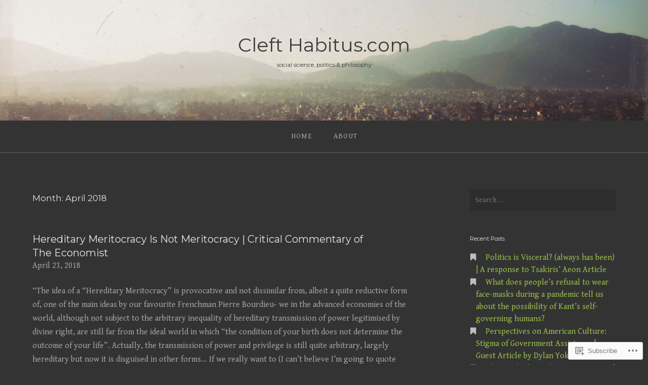

--- FILE ---
content_type: text/html; charset=UTF-8
request_url: https://clefthabitus.com/2018/04/
body_size: 19890
content:
<!DOCTYPE html>
<html lang="en">
<head>
<meta charset="UTF-8">
<meta name="viewport" content="width=device-width, initial-scale=1">
<link rel="profile" href="http://gmpg.org/xfn/11">
<link rel="pingback" href="https://clefthabitus.com/xmlrpc.php">

<title>April 2018 &#8211; Cleft Habitus.com</title>
<script type="text/javascript">
  WebFontConfig = {"google":{"families":["Montserrat:r:latin,latin-ext","Gentium+Book+Basic:r,i,b,bi:latin,latin-ext"]},"api_url":"https:\/\/fonts-api.wp.com\/css"};
  (function() {
    var wf = document.createElement('script');
    wf.src = '/wp-content/plugins/custom-fonts/js/webfont.js';
    wf.type = 'text/javascript';
    wf.async = 'true';
    var s = document.getElementsByTagName('script')[0];
    s.parentNode.insertBefore(wf, s);
	})();
</script><style id="jetpack-custom-fonts-css">.wf-active body{font-family:"Gentium Book Basic",serif}.wf-active input[type="color"], .wf-active input[type="date"], .wf-active input[type="datetime"], .wf-active input[type="datetime-local"], .wf-active input[type="email"], .wf-active input[type="month"], .wf-active input[type="number"], .wf-active input[type="password"], .wf-active input[type="search"], .wf-active input[type="tel"], .wf-active input[type="text"], .wf-active input[type="time"], .wf-active input[type="url"], .wf-active input[type="week"], .wf-active textarea{font-family:"Gentium Book Basic",serif}.wf-active h1, .wf-active h2, .wf-active h3, .wf-active h4, .wf-active h5, .wf-active h6{font-family:"Montserrat",sans-serif;font-weight:400;font-style:normal}.wf-active h1 small, .wf-active h2 small, .wf-active h3 small, .wf-active h4 small, .wf-active h5 small, .wf-active h6 small{font-size:42%;font-style:normal;font-weight:400}.wf-active h1{font-size:19.6px;font-style:normal;font-weight:400}.wf-active h2{font-size:16.8px;font-style:normal;font-weight:400}.wf-active h3{font-size:12.6px;font-style:normal;font-weight:400}.wf-active h4{font-size:9.8px;font-style:normal;font-weight:400}.wf-active h5{font-size:8.4px;font-style:normal;font-weight:400}.wf-active h6{font-size:7.7px;font-style:normal;font-weight:400}.wf-active .subtitle{font-weight:400;font-style:normal}.wf-active .site-description{font-size:11.2px;font-style:normal;font-weight:400}.wf-active .hero-section .hero-title{font-weight:400;font-size:25.2px;font-style:normal}.wf-active .home-posts-titles h2{font-weight:400;font-style:normal}.wf-active .featured-posts .entry-title{font-size:15.4px;font-style:normal;font-weight:400}.wf-active .error-404 .page-title{font-size:29.4px;font-style:normal;font-weight:400}.wf-active .error-404 .widget-title, .wf-active .error-404 .widgettitle{font-size:12.6px;font-style:normal;font-weight:400}.wf-active .page-title{font-size:16.8px;font-style:normal;font-weight:400}.wf-active .comment-reply-title{font-size:16.8px;font-style:normal;font-weight:400}.wf-active .widget-title{font-size:11.2px;font-style:normal;font-weight:400}@media screen and (min-width: 50em){.wf-active h1{font-size:37.8px;font-style:normal;font-weight:400}}@media screen and (min-width: 50em){.wf-active h2{font-size:29.4px;font-style:normal;font-weight:400}}@media screen and (min-width: 50em){.wf-active h3{font-size:19.6px;font-style:normal;font-weight:400}}@media screen and (min-width: 50em){.wf-active h4{font-size:14px;font-style:normal;font-weight:400}}@media screen and (min-width: 50em){.wf-active h5{font-size:12.6px;font-style:normal;font-weight:400}}@media screen and (min-width: 50em){.wf-active h6{font-size:9.8px;font-style:normal;font-weight:400}}@media screen and (min-width: 50em){.wf-active .home-posts-titles h2{font-size:29.4px;font-style:normal;font-weight:400}}</style>
<meta name='robots' content='max-image-preview:large' />

<!-- Async WordPress.com Remote Login -->
<script id="wpcom_remote_login_js">
var wpcom_remote_login_extra_auth = '';
function wpcom_remote_login_remove_dom_node_id( element_id ) {
	var dom_node = document.getElementById( element_id );
	if ( dom_node ) { dom_node.parentNode.removeChild( dom_node ); }
}
function wpcom_remote_login_remove_dom_node_classes( class_name ) {
	var dom_nodes = document.querySelectorAll( '.' + class_name );
	for ( var i = 0; i < dom_nodes.length; i++ ) {
		dom_nodes[ i ].parentNode.removeChild( dom_nodes[ i ] );
	}
}
function wpcom_remote_login_final_cleanup() {
	wpcom_remote_login_remove_dom_node_classes( "wpcom_remote_login_msg" );
	wpcom_remote_login_remove_dom_node_id( "wpcom_remote_login_key" );
	wpcom_remote_login_remove_dom_node_id( "wpcom_remote_login_validate" );
	wpcom_remote_login_remove_dom_node_id( "wpcom_remote_login_js" );
	wpcom_remote_login_remove_dom_node_id( "wpcom_request_access_iframe" );
	wpcom_remote_login_remove_dom_node_id( "wpcom_request_access_styles" );
}

// Watch for messages back from the remote login
window.addEventListener( "message", function( e ) {
	if ( e.origin === "https://r-login.wordpress.com" ) {
		var data = {};
		try {
			data = JSON.parse( e.data );
		} catch( e ) {
			wpcom_remote_login_final_cleanup();
			return;
		}

		if ( data.msg === 'LOGIN' ) {
			// Clean up the login check iframe
			wpcom_remote_login_remove_dom_node_id( "wpcom_remote_login_key" );

			var id_regex = new RegExp( /^[0-9]+$/ );
			var token_regex = new RegExp( /^.*|.*|.*$/ );
			if (
				token_regex.test( data.token )
				&& id_regex.test( data.wpcomid )
			) {
				// We have everything we need to ask for a login
				var script = document.createElement( "script" );
				script.setAttribute( "id", "wpcom_remote_login_validate" );
				script.src = '/remote-login.php?wpcom_remote_login=validate'
					+ '&wpcomid=' + data.wpcomid
					+ '&token=' + encodeURIComponent( data.token )
					+ '&host=' + window.location.protocol
					+ '//' + window.location.hostname
					+ '&postid=435'
					+ '&is_singular=';
				document.body.appendChild( script );
			}

			return;
		}

		// Safari ITP, not logged in, so redirect
		if ( data.msg === 'LOGIN-REDIRECT' ) {
			window.location = 'https://wordpress.com/log-in?redirect_to=' + window.location.href;
			return;
		}

		// Safari ITP, storage access failed, remove the request
		if ( data.msg === 'LOGIN-REMOVE' ) {
			var css_zap = 'html { -webkit-transition: margin-top 1s; transition: margin-top 1s; } /* 9001 */ html { margin-top: 0 !important; } * html body { margin-top: 0 !important; } @media screen and ( max-width: 782px ) { html { margin-top: 0 !important; } * html body { margin-top: 0 !important; } }';
			var style_zap = document.createElement( 'style' );
			style_zap.type = 'text/css';
			style_zap.appendChild( document.createTextNode( css_zap ) );
			document.body.appendChild( style_zap );

			var e = document.getElementById( 'wpcom_request_access_iframe' );
			e.parentNode.removeChild( e );

			document.cookie = 'wordpress_com_login_access=denied; path=/; max-age=31536000';

			return;
		}

		// Safari ITP
		if ( data.msg === 'REQUEST_ACCESS' ) {
			console.log( 'request access: safari' );

			// Check ITP iframe enable/disable knob
			if ( wpcom_remote_login_extra_auth !== 'safari_itp_iframe' ) {
				return;
			}

			// If we are in a "private window" there is no ITP.
			var private_window = false;
			try {
				var opendb = window.openDatabase( null, null, null, null );
			} catch( e ) {
				private_window = true;
			}

			if ( private_window ) {
				console.log( 'private window' );
				return;
			}

			var iframe = document.createElement( 'iframe' );
			iframe.id = 'wpcom_request_access_iframe';
			iframe.setAttribute( 'scrolling', 'no' );
			iframe.setAttribute( 'sandbox', 'allow-storage-access-by-user-activation allow-scripts allow-same-origin allow-top-navigation-by-user-activation' );
			iframe.src = 'https://r-login.wordpress.com/remote-login.php?wpcom_remote_login=request_access&origin=' + encodeURIComponent( data.origin ) + '&wpcomid=' + encodeURIComponent( data.wpcomid );

			var css = 'html { -webkit-transition: margin-top 1s; transition: margin-top 1s; } /* 9001 */ html { margin-top: 46px !important; } * html body { margin-top: 46px !important; } @media screen and ( max-width: 660px ) { html { margin-top: 71px !important; } * html body { margin-top: 71px !important; } #wpcom_request_access_iframe { display: block; height: 71px !important; } } #wpcom_request_access_iframe { border: 0px; height: 46px; position: fixed; top: 0; left: 0; width: 100%; min-width: 100%; z-index: 99999; background: #23282d; } ';

			var style = document.createElement( 'style' );
			style.type = 'text/css';
			style.id = 'wpcom_request_access_styles';
			style.appendChild( document.createTextNode( css ) );
			document.body.appendChild( style );

			document.body.appendChild( iframe );
		}

		if ( data.msg === 'DONE' ) {
			wpcom_remote_login_final_cleanup();
		}
	}
}, false );

// Inject the remote login iframe after the page has had a chance to load
// more critical resources
window.addEventListener( "DOMContentLoaded", function( e ) {
	var iframe = document.createElement( "iframe" );
	iframe.style.display = "none";
	iframe.setAttribute( "scrolling", "no" );
	iframe.setAttribute( "id", "wpcom_remote_login_key" );
	iframe.src = "https://r-login.wordpress.com/remote-login.php"
		+ "?wpcom_remote_login=key"
		+ "&origin=aHR0cHM6Ly9jbGVmdGhhYml0dXMuY29t"
		+ "&wpcomid=94693770"
		+ "&time=" + Math.floor( Date.now() / 1000 );
	document.body.appendChild( iframe );
}, false );
</script>
<link rel='dns-prefetch' href='//s0.wp.com' />
<link rel="alternate" type="application/rss+xml" title="Cleft Habitus.com &raquo; Feed" href="https://clefthabitus.com/feed/" />
<link rel="alternate" type="application/rss+xml" title="Cleft Habitus.com &raquo; Comments Feed" href="https://clefthabitus.com/comments/feed/" />
	<script type="text/javascript">
		/* <![CDATA[ */
		function addLoadEvent(func) {
			var oldonload = window.onload;
			if (typeof window.onload != 'function') {
				window.onload = func;
			} else {
				window.onload = function () {
					oldonload();
					func();
				}
			}
		}
		/* ]]> */
	</script>
	<style id='wp-emoji-styles-inline-css'>

	img.wp-smiley, img.emoji {
		display: inline !important;
		border: none !important;
		box-shadow: none !important;
		height: 1em !important;
		width: 1em !important;
		margin: 0 0.07em !important;
		vertical-align: -0.1em !important;
		background: none !important;
		padding: 0 !important;
	}
/*# sourceURL=wp-emoji-styles-inline-css */
</style>
<link crossorigin='anonymous' rel='stylesheet' id='all-css-2-1' href='/wp-content/plugins/gutenberg-core/v22.2.0/build/styles/block-library/style.css?m=1764855221i&cssminify=yes' type='text/css' media='all' />
<style id='wp-block-library-inline-css'>
.has-text-align-justify {
	text-align:justify;
}
.has-text-align-justify{text-align:justify;}

/*# sourceURL=wp-block-library-inline-css */
</style><style id='global-styles-inline-css'>
:root{--wp--preset--aspect-ratio--square: 1;--wp--preset--aspect-ratio--4-3: 4/3;--wp--preset--aspect-ratio--3-4: 3/4;--wp--preset--aspect-ratio--3-2: 3/2;--wp--preset--aspect-ratio--2-3: 2/3;--wp--preset--aspect-ratio--16-9: 16/9;--wp--preset--aspect-ratio--9-16: 9/16;--wp--preset--color--black: #000000;--wp--preset--color--cyan-bluish-gray: #abb8c3;--wp--preset--color--white: #ffffff;--wp--preset--color--pale-pink: #f78da7;--wp--preset--color--vivid-red: #cf2e2e;--wp--preset--color--luminous-vivid-orange: #ff6900;--wp--preset--color--luminous-vivid-amber: #fcb900;--wp--preset--color--light-green-cyan: #7bdcb5;--wp--preset--color--vivid-green-cyan: #00d084;--wp--preset--color--pale-cyan-blue: #8ed1fc;--wp--preset--color--vivid-cyan-blue: #0693e3;--wp--preset--color--vivid-purple: #9b51e0;--wp--preset--gradient--vivid-cyan-blue-to-vivid-purple: linear-gradient(135deg,rgb(6,147,227) 0%,rgb(155,81,224) 100%);--wp--preset--gradient--light-green-cyan-to-vivid-green-cyan: linear-gradient(135deg,rgb(122,220,180) 0%,rgb(0,208,130) 100%);--wp--preset--gradient--luminous-vivid-amber-to-luminous-vivid-orange: linear-gradient(135deg,rgb(252,185,0) 0%,rgb(255,105,0) 100%);--wp--preset--gradient--luminous-vivid-orange-to-vivid-red: linear-gradient(135deg,rgb(255,105,0) 0%,rgb(207,46,46) 100%);--wp--preset--gradient--very-light-gray-to-cyan-bluish-gray: linear-gradient(135deg,rgb(238,238,238) 0%,rgb(169,184,195) 100%);--wp--preset--gradient--cool-to-warm-spectrum: linear-gradient(135deg,rgb(74,234,220) 0%,rgb(151,120,209) 20%,rgb(207,42,186) 40%,rgb(238,44,130) 60%,rgb(251,105,98) 80%,rgb(254,248,76) 100%);--wp--preset--gradient--blush-light-purple: linear-gradient(135deg,rgb(255,206,236) 0%,rgb(152,150,240) 100%);--wp--preset--gradient--blush-bordeaux: linear-gradient(135deg,rgb(254,205,165) 0%,rgb(254,45,45) 50%,rgb(107,0,62) 100%);--wp--preset--gradient--luminous-dusk: linear-gradient(135deg,rgb(255,203,112) 0%,rgb(199,81,192) 50%,rgb(65,88,208) 100%);--wp--preset--gradient--pale-ocean: linear-gradient(135deg,rgb(255,245,203) 0%,rgb(182,227,212) 50%,rgb(51,167,181) 100%);--wp--preset--gradient--electric-grass: linear-gradient(135deg,rgb(202,248,128) 0%,rgb(113,206,126) 100%);--wp--preset--gradient--midnight: linear-gradient(135deg,rgb(2,3,129) 0%,rgb(40,116,252) 100%);--wp--preset--font-size--small: 13px;--wp--preset--font-size--medium: 20px;--wp--preset--font-size--large: 36px;--wp--preset--font-size--x-large: 42px;--wp--preset--font-family--albert-sans: 'Albert Sans', sans-serif;--wp--preset--font-family--alegreya: Alegreya, serif;--wp--preset--font-family--arvo: Arvo, serif;--wp--preset--font-family--bodoni-moda: 'Bodoni Moda', serif;--wp--preset--font-family--bricolage-grotesque: 'Bricolage Grotesque', sans-serif;--wp--preset--font-family--cabin: Cabin, sans-serif;--wp--preset--font-family--chivo: Chivo, sans-serif;--wp--preset--font-family--commissioner: Commissioner, sans-serif;--wp--preset--font-family--cormorant: Cormorant, serif;--wp--preset--font-family--courier-prime: 'Courier Prime', monospace;--wp--preset--font-family--crimson-pro: 'Crimson Pro', serif;--wp--preset--font-family--dm-mono: 'DM Mono', monospace;--wp--preset--font-family--dm-sans: 'DM Sans', sans-serif;--wp--preset--font-family--dm-serif-display: 'DM Serif Display', serif;--wp--preset--font-family--domine: Domine, serif;--wp--preset--font-family--eb-garamond: 'EB Garamond', serif;--wp--preset--font-family--epilogue: Epilogue, sans-serif;--wp--preset--font-family--fahkwang: Fahkwang, sans-serif;--wp--preset--font-family--figtree: Figtree, sans-serif;--wp--preset--font-family--fira-sans: 'Fira Sans', sans-serif;--wp--preset--font-family--fjalla-one: 'Fjalla One', sans-serif;--wp--preset--font-family--fraunces: Fraunces, serif;--wp--preset--font-family--gabarito: Gabarito, system-ui;--wp--preset--font-family--ibm-plex-mono: 'IBM Plex Mono', monospace;--wp--preset--font-family--ibm-plex-sans: 'IBM Plex Sans', sans-serif;--wp--preset--font-family--ibarra-real-nova: 'Ibarra Real Nova', serif;--wp--preset--font-family--instrument-serif: 'Instrument Serif', serif;--wp--preset--font-family--inter: Inter, sans-serif;--wp--preset--font-family--josefin-sans: 'Josefin Sans', sans-serif;--wp--preset--font-family--jost: Jost, sans-serif;--wp--preset--font-family--libre-baskerville: 'Libre Baskerville', serif;--wp--preset--font-family--libre-franklin: 'Libre Franklin', sans-serif;--wp--preset--font-family--literata: Literata, serif;--wp--preset--font-family--lora: Lora, serif;--wp--preset--font-family--merriweather: Merriweather, serif;--wp--preset--font-family--montserrat: Montserrat, sans-serif;--wp--preset--font-family--newsreader: Newsreader, serif;--wp--preset--font-family--noto-sans-mono: 'Noto Sans Mono', sans-serif;--wp--preset--font-family--nunito: Nunito, sans-serif;--wp--preset--font-family--open-sans: 'Open Sans', sans-serif;--wp--preset--font-family--overpass: Overpass, sans-serif;--wp--preset--font-family--pt-serif: 'PT Serif', serif;--wp--preset--font-family--petrona: Petrona, serif;--wp--preset--font-family--piazzolla: Piazzolla, serif;--wp--preset--font-family--playfair-display: 'Playfair Display', serif;--wp--preset--font-family--plus-jakarta-sans: 'Plus Jakarta Sans', sans-serif;--wp--preset--font-family--poppins: Poppins, sans-serif;--wp--preset--font-family--raleway: Raleway, sans-serif;--wp--preset--font-family--roboto: Roboto, sans-serif;--wp--preset--font-family--roboto-slab: 'Roboto Slab', serif;--wp--preset--font-family--rubik: Rubik, sans-serif;--wp--preset--font-family--rufina: Rufina, serif;--wp--preset--font-family--sora: Sora, sans-serif;--wp--preset--font-family--source-sans-3: 'Source Sans 3', sans-serif;--wp--preset--font-family--source-serif-4: 'Source Serif 4', serif;--wp--preset--font-family--space-mono: 'Space Mono', monospace;--wp--preset--font-family--syne: Syne, sans-serif;--wp--preset--font-family--texturina: Texturina, serif;--wp--preset--font-family--urbanist: Urbanist, sans-serif;--wp--preset--font-family--work-sans: 'Work Sans', sans-serif;--wp--preset--spacing--20: 0.44rem;--wp--preset--spacing--30: 0.67rem;--wp--preset--spacing--40: 1rem;--wp--preset--spacing--50: 1.5rem;--wp--preset--spacing--60: 2.25rem;--wp--preset--spacing--70: 3.38rem;--wp--preset--spacing--80: 5.06rem;--wp--preset--shadow--natural: 6px 6px 9px rgba(0, 0, 0, 0.2);--wp--preset--shadow--deep: 12px 12px 50px rgba(0, 0, 0, 0.4);--wp--preset--shadow--sharp: 6px 6px 0px rgba(0, 0, 0, 0.2);--wp--preset--shadow--outlined: 6px 6px 0px -3px rgb(255, 255, 255), 6px 6px rgb(0, 0, 0);--wp--preset--shadow--crisp: 6px 6px 0px rgb(0, 0, 0);}:where(.is-layout-flex){gap: 0.5em;}:where(.is-layout-grid){gap: 0.5em;}body .is-layout-flex{display: flex;}.is-layout-flex{flex-wrap: wrap;align-items: center;}.is-layout-flex > :is(*, div){margin: 0;}body .is-layout-grid{display: grid;}.is-layout-grid > :is(*, div){margin: 0;}:where(.wp-block-columns.is-layout-flex){gap: 2em;}:where(.wp-block-columns.is-layout-grid){gap: 2em;}:where(.wp-block-post-template.is-layout-flex){gap: 1.25em;}:where(.wp-block-post-template.is-layout-grid){gap: 1.25em;}.has-black-color{color: var(--wp--preset--color--black) !important;}.has-cyan-bluish-gray-color{color: var(--wp--preset--color--cyan-bluish-gray) !important;}.has-white-color{color: var(--wp--preset--color--white) !important;}.has-pale-pink-color{color: var(--wp--preset--color--pale-pink) !important;}.has-vivid-red-color{color: var(--wp--preset--color--vivid-red) !important;}.has-luminous-vivid-orange-color{color: var(--wp--preset--color--luminous-vivid-orange) !important;}.has-luminous-vivid-amber-color{color: var(--wp--preset--color--luminous-vivid-amber) !important;}.has-light-green-cyan-color{color: var(--wp--preset--color--light-green-cyan) !important;}.has-vivid-green-cyan-color{color: var(--wp--preset--color--vivid-green-cyan) !important;}.has-pale-cyan-blue-color{color: var(--wp--preset--color--pale-cyan-blue) !important;}.has-vivid-cyan-blue-color{color: var(--wp--preset--color--vivid-cyan-blue) !important;}.has-vivid-purple-color{color: var(--wp--preset--color--vivid-purple) !important;}.has-black-background-color{background-color: var(--wp--preset--color--black) !important;}.has-cyan-bluish-gray-background-color{background-color: var(--wp--preset--color--cyan-bluish-gray) !important;}.has-white-background-color{background-color: var(--wp--preset--color--white) !important;}.has-pale-pink-background-color{background-color: var(--wp--preset--color--pale-pink) !important;}.has-vivid-red-background-color{background-color: var(--wp--preset--color--vivid-red) !important;}.has-luminous-vivid-orange-background-color{background-color: var(--wp--preset--color--luminous-vivid-orange) !important;}.has-luminous-vivid-amber-background-color{background-color: var(--wp--preset--color--luminous-vivid-amber) !important;}.has-light-green-cyan-background-color{background-color: var(--wp--preset--color--light-green-cyan) !important;}.has-vivid-green-cyan-background-color{background-color: var(--wp--preset--color--vivid-green-cyan) !important;}.has-pale-cyan-blue-background-color{background-color: var(--wp--preset--color--pale-cyan-blue) !important;}.has-vivid-cyan-blue-background-color{background-color: var(--wp--preset--color--vivid-cyan-blue) !important;}.has-vivid-purple-background-color{background-color: var(--wp--preset--color--vivid-purple) !important;}.has-black-border-color{border-color: var(--wp--preset--color--black) !important;}.has-cyan-bluish-gray-border-color{border-color: var(--wp--preset--color--cyan-bluish-gray) !important;}.has-white-border-color{border-color: var(--wp--preset--color--white) !important;}.has-pale-pink-border-color{border-color: var(--wp--preset--color--pale-pink) !important;}.has-vivid-red-border-color{border-color: var(--wp--preset--color--vivid-red) !important;}.has-luminous-vivid-orange-border-color{border-color: var(--wp--preset--color--luminous-vivid-orange) !important;}.has-luminous-vivid-amber-border-color{border-color: var(--wp--preset--color--luminous-vivid-amber) !important;}.has-light-green-cyan-border-color{border-color: var(--wp--preset--color--light-green-cyan) !important;}.has-vivid-green-cyan-border-color{border-color: var(--wp--preset--color--vivid-green-cyan) !important;}.has-pale-cyan-blue-border-color{border-color: var(--wp--preset--color--pale-cyan-blue) !important;}.has-vivid-cyan-blue-border-color{border-color: var(--wp--preset--color--vivid-cyan-blue) !important;}.has-vivid-purple-border-color{border-color: var(--wp--preset--color--vivid-purple) !important;}.has-vivid-cyan-blue-to-vivid-purple-gradient-background{background: var(--wp--preset--gradient--vivid-cyan-blue-to-vivid-purple) !important;}.has-light-green-cyan-to-vivid-green-cyan-gradient-background{background: var(--wp--preset--gradient--light-green-cyan-to-vivid-green-cyan) !important;}.has-luminous-vivid-amber-to-luminous-vivid-orange-gradient-background{background: var(--wp--preset--gradient--luminous-vivid-amber-to-luminous-vivid-orange) !important;}.has-luminous-vivid-orange-to-vivid-red-gradient-background{background: var(--wp--preset--gradient--luminous-vivid-orange-to-vivid-red) !important;}.has-very-light-gray-to-cyan-bluish-gray-gradient-background{background: var(--wp--preset--gradient--very-light-gray-to-cyan-bluish-gray) !important;}.has-cool-to-warm-spectrum-gradient-background{background: var(--wp--preset--gradient--cool-to-warm-spectrum) !important;}.has-blush-light-purple-gradient-background{background: var(--wp--preset--gradient--blush-light-purple) !important;}.has-blush-bordeaux-gradient-background{background: var(--wp--preset--gradient--blush-bordeaux) !important;}.has-luminous-dusk-gradient-background{background: var(--wp--preset--gradient--luminous-dusk) !important;}.has-pale-ocean-gradient-background{background: var(--wp--preset--gradient--pale-ocean) !important;}.has-electric-grass-gradient-background{background: var(--wp--preset--gradient--electric-grass) !important;}.has-midnight-gradient-background{background: var(--wp--preset--gradient--midnight) !important;}.has-small-font-size{font-size: var(--wp--preset--font-size--small) !important;}.has-medium-font-size{font-size: var(--wp--preset--font-size--medium) !important;}.has-large-font-size{font-size: var(--wp--preset--font-size--large) !important;}.has-x-large-font-size{font-size: var(--wp--preset--font-size--x-large) !important;}.has-albert-sans-font-family{font-family: var(--wp--preset--font-family--albert-sans) !important;}.has-alegreya-font-family{font-family: var(--wp--preset--font-family--alegreya) !important;}.has-arvo-font-family{font-family: var(--wp--preset--font-family--arvo) !important;}.has-bodoni-moda-font-family{font-family: var(--wp--preset--font-family--bodoni-moda) !important;}.has-bricolage-grotesque-font-family{font-family: var(--wp--preset--font-family--bricolage-grotesque) !important;}.has-cabin-font-family{font-family: var(--wp--preset--font-family--cabin) !important;}.has-chivo-font-family{font-family: var(--wp--preset--font-family--chivo) !important;}.has-commissioner-font-family{font-family: var(--wp--preset--font-family--commissioner) !important;}.has-cormorant-font-family{font-family: var(--wp--preset--font-family--cormorant) !important;}.has-courier-prime-font-family{font-family: var(--wp--preset--font-family--courier-prime) !important;}.has-crimson-pro-font-family{font-family: var(--wp--preset--font-family--crimson-pro) !important;}.has-dm-mono-font-family{font-family: var(--wp--preset--font-family--dm-mono) !important;}.has-dm-sans-font-family{font-family: var(--wp--preset--font-family--dm-sans) !important;}.has-dm-serif-display-font-family{font-family: var(--wp--preset--font-family--dm-serif-display) !important;}.has-domine-font-family{font-family: var(--wp--preset--font-family--domine) !important;}.has-eb-garamond-font-family{font-family: var(--wp--preset--font-family--eb-garamond) !important;}.has-epilogue-font-family{font-family: var(--wp--preset--font-family--epilogue) !important;}.has-fahkwang-font-family{font-family: var(--wp--preset--font-family--fahkwang) !important;}.has-figtree-font-family{font-family: var(--wp--preset--font-family--figtree) !important;}.has-fira-sans-font-family{font-family: var(--wp--preset--font-family--fira-sans) !important;}.has-fjalla-one-font-family{font-family: var(--wp--preset--font-family--fjalla-one) !important;}.has-fraunces-font-family{font-family: var(--wp--preset--font-family--fraunces) !important;}.has-gabarito-font-family{font-family: var(--wp--preset--font-family--gabarito) !important;}.has-ibm-plex-mono-font-family{font-family: var(--wp--preset--font-family--ibm-plex-mono) !important;}.has-ibm-plex-sans-font-family{font-family: var(--wp--preset--font-family--ibm-plex-sans) !important;}.has-ibarra-real-nova-font-family{font-family: var(--wp--preset--font-family--ibarra-real-nova) !important;}.has-instrument-serif-font-family{font-family: var(--wp--preset--font-family--instrument-serif) !important;}.has-inter-font-family{font-family: var(--wp--preset--font-family--inter) !important;}.has-josefin-sans-font-family{font-family: var(--wp--preset--font-family--josefin-sans) !important;}.has-jost-font-family{font-family: var(--wp--preset--font-family--jost) !important;}.has-libre-baskerville-font-family{font-family: var(--wp--preset--font-family--libre-baskerville) !important;}.has-libre-franklin-font-family{font-family: var(--wp--preset--font-family--libre-franklin) !important;}.has-literata-font-family{font-family: var(--wp--preset--font-family--literata) !important;}.has-lora-font-family{font-family: var(--wp--preset--font-family--lora) !important;}.has-merriweather-font-family{font-family: var(--wp--preset--font-family--merriweather) !important;}.has-montserrat-font-family{font-family: var(--wp--preset--font-family--montserrat) !important;}.has-newsreader-font-family{font-family: var(--wp--preset--font-family--newsreader) !important;}.has-noto-sans-mono-font-family{font-family: var(--wp--preset--font-family--noto-sans-mono) !important;}.has-nunito-font-family{font-family: var(--wp--preset--font-family--nunito) !important;}.has-open-sans-font-family{font-family: var(--wp--preset--font-family--open-sans) !important;}.has-overpass-font-family{font-family: var(--wp--preset--font-family--overpass) !important;}.has-pt-serif-font-family{font-family: var(--wp--preset--font-family--pt-serif) !important;}.has-petrona-font-family{font-family: var(--wp--preset--font-family--petrona) !important;}.has-piazzolla-font-family{font-family: var(--wp--preset--font-family--piazzolla) !important;}.has-playfair-display-font-family{font-family: var(--wp--preset--font-family--playfair-display) !important;}.has-plus-jakarta-sans-font-family{font-family: var(--wp--preset--font-family--plus-jakarta-sans) !important;}.has-poppins-font-family{font-family: var(--wp--preset--font-family--poppins) !important;}.has-raleway-font-family{font-family: var(--wp--preset--font-family--raleway) !important;}.has-roboto-font-family{font-family: var(--wp--preset--font-family--roboto) !important;}.has-roboto-slab-font-family{font-family: var(--wp--preset--font-family--roboto-slab) !important;}.has-rubik-font-family{font-family: var(--wp--preset--font-family--rubik) !important;}.has-rufina-font-family{font-family: var(--wp--preset--font-family--rufina) !important;}.has-sora-font-family{font-family: var(--wp--preset--font-family--sora) !important;}.has-source-sans-3-font-family{font-family: var(--wp--preset--font-family--source-sans-3) !important;}.has-source-serif-4-font-family{font-family: var(--wp--preset--font-family--source-serif-4) !important;}.has-space-mono-font-family{font-family: var(--wp--preset--font-family--space-mono) !important;}.has-syne-font-family{font-family: var(--wp--preset--font-family--syne) !important;}.has-texturina-font-family{font-family: var(--wp--preset--font-family--texturina) !important;}.has-urbanist-font-family{font-family: var(--wp--preset--font-family--urbanist) !important;}.has-work-sans-font-family{font-family: var(--wp--preset--font-family--work-sans) !important;}
/*# sourceURL=global-styles-inline-css */
</style>

<style id='classic-theme-styles-inline-css'>
/*! This file is auto-generated */
.wp-block-button__link{color:#fff;background-color:#32373c;border-radius:9999px;box-shadow:none;text-decoration:none;padding:calc(.667em + 2px) calc(1.333em + 2px);font-size:1.125em}.wp-block-file__button{background:#32373c;color:#fff;text-decoration:none}
/*# sourceURL=/wp-includes/css/classic-themes.min.css */
</style>
<link crossorigin='anonymous' rel='stylesheet' id='all-css-4-1' href='/_static/??-eJyNkFuOwjAMRTc0rlWKgPlArCUNJoSJkyhOqdg9pkg8BKrmJ7Kde+xr45jBplgpVsxhcD4K2tSHZP8EF027aVoQzzkQFDo3S9x7qQ8FSL0EaqzID7404gGevQppnbOpNwXT3hsKxCqbw8asDPR9LiQC+rIfGOpRQfng7mXMQ4/OVBrNBb/7+iI86Je6FJkiMCNJ4n+RPtr7GJjMzm1TSM/lNHTTpGc6BzlKoEc21af4lsAhGF9u6I637XrZrn67rlucrjyFqv8=&cssminify=yes' type='text/css' media='all' />
<link crossorigin='anonymous' rel='stylesheet' id='print-css-5-1' href='/wp-content/mu-plugins/global-print/global-print.css?m=1465851035i&cssminify=yes' type='text/css' media='print' />
<style id='jetpack-global-styles-frontend-style-inline-css'>
:root { --font-headings: unset; --font-base: unset; --font-headings-default: -apple-system,BlinkMacSystemFont,"Segoe UI",Roboto,Oxygen-Sans,Ubuntu,Cantarell,"Helvetica Neue",sans-serif; --font-base-default: -apple-system,BlinkMacSystemFont,"Segoe UI",Roboto,Oxygen-Sans,Ubuntu,Cantarell,"Helvetica Neue",sans-serif;}
/*# sourceURL=jetpack-global-styles-frontend-style-inline-css */
</style>
<link crossorigin='anonymous' rel='stylesheet' id='all-css-8-1' href='/wp-content/themes/h4/global.css?m=1420737423i&cssminify=yes' type='text/css' media='all' />
<script type="text/javascript" id="wpcom-actionbar-placeholder-js-extra">
/* <![CDATA[ */
var actionbardata = {"siteID":"94693770","postID":"0","siteURL":"https://clefthabitus.com","xhrURL":"https://clefthabitus.com/wp-admin/admin-ajax.php","nonce":"a1fa0fa1af","isLoggedIn":"","statusMessage":"","subsEmailDefault":"instantly","proxyScriptUrl":"https://s0.wp.com/wp-content/js/wpcom-proxy-request.js?m=1513050504i&amp;ver=20211021","i18n":{"followedText":"New posts from this site will now appear in your \u003Ca href=\"https://wordpress.com/reader\"\u003EReader\u003C/a\u003E","foldBar":"Collapse this bar","unfoldBar":"Expand this bar","shortLinkCopied":"Shortlink copied to clipboard."}};
//# sourceURL=wpcom-actionbar-placeholder-js-extra
/* ]]> */
</script>
<script type="text/javascript" id="jetpack-mu-wpcom-settings-js-before">
/* <![CDATA[ */
var JETPACK_MU_WPCOM_SETTINGS = {"assetsUrl":"https://s0.wp.com/wp-content/mu-plugins/jetpack-mu-wpcom-plugin/sun/jetpack_vendor/automattic/jetpack-mu-wpcom/src/build/"};
//# sourceURL=jetpack-mu-wpcom-settings-js-before
/* ]]> */
</script>
<script crossorigin='anonymous' type='text/javascript'  src='/_static/??-eJzTLy/QTc7PK0nNK9HPKtYvyinRLSjKr6jUyyrW0QfKZeYl55SmpBaDJLMKS1OLKqGUXm5mHkFFurmZ6UWJJalQxfa5tobmRgamxgZmFpZZACbyLJI='></script>
<script type="text/javascript" id="rlt-proxy-js-after">
/* <![CDATA[ */
	rltInitialize( {"token":null,"iframeOrigins":["https:\/\/widgets.wp.com"]} );
//# sourceURL=rlt-proxy-js-after
/* ]]> */
</script>
<link rel="EditURI" type="application/rsd+xml" title="RSD" href="https://unwelfarestate.wordpress.com/xmlrpc.php?rsd" />
<meta name="generator" content="WordPress.com" />

<!-- Jetpack Open Graph Tags -->
<meta property="og:type" content="website" />
<meta property="og:title" content="April 2018 &#8211; Cleft Habitus.com" />
<meta property="og:site_name" content="Cleft Habitus.com" />
<meta property="og:image" content="https://s0.wp.com/i/blank.jpg?m=1383295312i" />
<meta property="og:image:width" content="200" />
<meta property="og:image:height" content="200" />
<meta property="og:image:alt" content="" />
<meta property="og:locale" content="en_US" />
<meta name="twitter:creator" content="@TomFeynman" />

<!-- End Jetpack Open Graph Tags -->
<link rel="shortcut icon" type="image/x-icon" href="https://s0.wp.com/i/favicon.ico?m=1713425267i" sizes="16x16 24x24 32x32 48x48" />
<link rel="icon" type="image/x-icon" href="https://s0.wp.com/i/favicon.ico?m=1713425267i" sizes="16x16 24x24 32x32 48x48" />
<link rel="apple-touch-icon" href="https://s0.wp.com/i/webclip.png?m=1713868326i" />
<link rel='openid.server' href='https://clefthabitus.com/?openidserver=1' />
<link rel='openid.delegate' href='https://clefthabitus.com/' />
<link rel="search" type="application/opensearchdescription+xml" href="https://clefthabitus.com/osd.xml" title="Cleft Habitus.com" />
<link rel="search" type="application/opensearchdescription+xml" href="https://s1.wp.com/opensearch.xml" title="WordPress.com" />
<meta name="theme-color" content="#333333" />
<style type="text/css">.recentcomments a{display:inline !important;padding:0 !important;margin:0 !important;}</style>		<style type="text/css">
			.recentcomments a {
				display: inline !important;
				padding: 0 !important;
				margin: 0 !important;
			}

			table.recentcommentsavatartop img.avatar, table.recentcommentsavatarend img.avatar {
				border: 0px;
				margin: 0;
			}

			table.recentcommentsavatartop a, table.recentcommentsavatarend a {
				border: 0px !important;
				background-color: transparent !important;
			}

			td.recentcommentsavatarend, td.recentcommentsavatartop {
				padding: 0px 0px 1px 0px;
				margin: 0px;
			}

			td.recentcommentstextend {
				border: none !important;
				padding: 0px 0px 2px 10px;
			}

			.rtl td.recentcommentstextend {
				padding: 0px 10px 2px 0px;
			}

			td.recentcommentstexttop {
				border: none;
				padding: 0px 0px 0px 10px;
			}

			.rtl td.recentcommentstexttop {
				padding: 0px 10px 0px 0px;
			}
		</style>
		<meta name="description" content="1 post published by Tom Roscoe during April 2018" />
	<style type="text/css">
			.site-title a,
		.site-description {
			color: #ffffff;
		}
	
			.header-bg {
			background-image: url( https://s0.wp.com/wp-content/themes/pub/gateway/img/hero-bg.jpg );
			background-repeat: no-repeat;
		}

		@media screen and ( min-width: 50em ) {
			.header-bg {
				background-attachment: fixed;
									background-size: 100%;
					background-position: top center;
											}
		}
	
	</style>
	<style type="text/css" id="custom-background-css">
body.custom-background { background-color: #333333; }
</style>
	<style type="text/css" id="custom-colors-css">body, abbr, acronym, .comment-metadata, .comment-metadata a { color: #A3A3A3;}
.site-footer { color: #A0A0A0;}
.footer-widgets .jetpack_widget_social_icons a:hover { color: #8E8E8E;}
.widget_wpcom_social_media_icons_widget a:before, button:hover, button:focus, .button:hover, .button:focus, .footer-widgets .widget_tag_cloud a, .footer-widgets .wp_widget_tag_cloud a, .widget_tag_cloud a, .wp_widget_tag_cloud a, .footer-widgets .widget_tag_cloud a:hover, .footer-widgets .wp_widget_tag_cloud a:hover, .widget_tag_cloud a:hover, .wp_widget_tag_cloud a:hover, .site-title a, .site-description, html input[type="button"], input[type="reset"], input[type="submit"], button, .button, #infinite-handle span { color: #3D3D3D;}
.site-footer .search-form input[type="search"] { color: #FFFFFF;}
.widget_wpcom_social_media_icons_widget a:hover before, html input[type="button"]:hover, input[type="reset"]:hover, input[type="submit"]:hover, #infinite-handle span:hover { color: #FFFFFF;}
.entry-footer .left i { color: #D5D5D5;}
abbr[title], .featured-image img, table, hr, .stick, .main-navigation ul ul { border-color: #dddddd;}
abbr[title], .featured-image img, table, hr, .stick, .main-navigation ul ul { border-color: rgba( 221, 221, 221, 0.3 );}
input[type="text"]:focus, input[type="password"]:focus, input[type="date"]:focus, input[type="datetime"]:focus, input[type="datetime-local"]:focus, input[type="month"]:focus, input[type="week"]:focus, input[type="email"]:focus, input[type="number"]:focus, input[type="search"]:focus, input[type="tel"]:focus, input[type="time"]:focus, input[type="url"]:focus, input[type="color"]:focus, textarea:focus { border-color: #999999;}
input[type="text"]:focus, input[type="password"]:focus, input[type="date"]:focus, input[type="datetime"]:focus, input[type="datetime-local"]:focus, input[type="month"]:focus, input[type="week"]:focus, input[type="email"]:focus, input[type="number"]:focus, input[type="search"]:focus, input[type="tel"]:focus, input[type="time"]:focus, input[type="url"]:focus, input[type="color"]:focus, textarea:focus { border-color: rgba( 153, 153, 153, 0.3 );}
blockquote, blockquote p { color: #A3A3A3;}
table tr th, .comment-meta .fn a, .jetpack_widget_social_icons a:hover { color: #A3A3A3;}
input[type="text"], input[type="password"], input[type="date"], input[type="datetime"], input[type="datetime-local"], input[type="month"], input[type="week"], input[type="email"], input[type="number"], input[type="search"], input[type="tel"], input[type="time"], input[type="url"], input[type="color"], textarea { color: #A3A3A3;}
table tr td { color: #A3A3A3;}
.main-navigation a, .single .hentry .right, #infinite-footer .blog-info a, #infinite-footer .blog-credits a { color: #A3A3A3;}
.main-navigation ul li.menu-item-has-children > a:after, .main-navigation ul li.page_item_has_children > a:after { border-top-color: #A3A3A3;}
.main-navigation ul ul li.menu-item-has-children > a:after, .main-navigation ul ul li.page_item_has_children > a:after { border-left-color: #A3A3A3;}
.widget_archive ul, .widget_categories ul, .widget_pages ul, .widget_links ul, .widget_meta ul, .widget_recent_comments ul, .widget_recent_entries ul { color: #BEBEBE;}
.main-navigation ul ul a { color: #AAAAAA;}
.menu-toggle { color: #D6D6D6;}
code { color: #A3A3A3;}
.hentry.sticky { background-color: #f7fbff;}
.hentry.sticky { background-color: rgba( 247, 251, 255, 0.2 );}
body, .stick, table, .main-navigation ul ul { background-color: #333333;}
#infinite-footer .container { background-color: #333333;}
#infinite-footer .container { background-color: rgba( 51, 51, 51, 0.9 );}
input[type="text"]:focus, input[type="password"]:focus, input[type="date"]:focus, input[type="datetime"]:focus, input[type="datetime-local"]:focus, input[type="month"]:focus, input[type="week"]:focus, input[type="email"]:focus, input[type="number"]:focus, input[type="search"]:focus, input[type="tel"]:focus, input[type="time"]:focus, input[type="url"]:focus, input[type="color"]:focus, textarea:focus { background-color: #303030;}
input[type="text"], input[type="password"], input[type="date"], input[type="datetime"], input[type="datetime-local"], input[type="month"], input[type="week"], input[type="email"], input[type="number"], input[type="search"], input[type="tel"], input[type="time"], input[type="url"], input[type="color"], textarea, pre, .comment-body, code, .entry-footer .left, blockquote, table tr.even, table tr.alt, table tr:nth-of-type(even) { background-color: #2D2D2D;}
code { border-color: #2B2B2B;}
blockquote { border-color: #9bbe4b;}
.widget_wpcom_social_media_icons_widget a:before, .widget_tag_cloud a, .wp_widget_tag_cloud a, .header-bg, html input[type="button"], input[type="reset"], input[type="submit"], button, .button, #infinite-handle span { background-color: #9bbe4b;}
button:hover, button:focus, .button:hover, .button:focus { background-color: #8EB03F;}
#infinite-footer .blog-info a:hover, .main-navigation .current_page_item > a, .main-navigation .current-menu-item > a, .main-navigation .current_page_ancestor > a, .entry-footer .left i:hover, a, a:hover, a:focus, .main-navigation li:hover > a, .main-navigation li.focus > a { color: #9BBE4B;}
.site-info a, .site-info a:hover, .site-info a:focus, .footer-widgets a, .footer-widgets a:hover, .footer-widgets a:focus { color: #9BBE4B;}
h1, h2, h3, h4, h5, h6 { color: #E7E7E3;}
.hentry h1 a, .hentry h2 a, .hentry h3 a, .hentry h4 a, .hentry h5 a { color: #E7E7E3;}
.site-footer h1, .site-footer h2, .site-footer h3, .site-footer h4, .site-footer h5, .site-footer h6 { color: #E7E7E3;}
</style>
</head>

<body class="archive date custom-background wp-theme-pubgateway customizer-styles-applied jetpack-reblog-enabled custom-colors">

<div id="page" class="hfeed site">
	<a class="skip-link screen-reader-text" href="#content">Skip to content</a>

	<div class="header-bg">
		<div class="site-branding">

			
			<h1 class="site-title"><a href="https://clefthabitus.com/" rel="home">Cleft Habitus.com</a></h1>
			<h2 class="site-description">social science, politics &amp; philosophy</h2>

		</div><!-- .site-branding -->

	</div><!-- .header-bg -->

	<header id="masthead" class="site-header" role="banner">

		<div class="stick">

			<nav id="site-navigation" class="main-navigation clear" role="navigation">
				<button class="menu-toggle" aria-controls="primary-menu" aria-expanded="false">Menu</button>
				<div id="primary-menu" class="menu"><ul>
<li ><a href="https://clefthabitus.com/">Home</a></li><li class="page_item page-item-1"><a href="https://clefthabitus.com/about/">About</a></li>
</ul></div>
			</nav><!-- #site-navigation -->

		</div><!-- .sticky -->

	</header><!-- .row #masthead -->

	<div id="content" class="site-content">

<div class="row">

	<section id="primary" class="content-area">

		<div class="large-8 columns">

			<main id="main" class="site-main" role="main">

			
				<header class="page-header">
					<h1 class="page-title">Month: <span>April 2018</span></h1>				</header><!-- .page-header -->

								
					
<article id="post-435" class="post-435 post type-post status-publish format-standard hentry category-uncategorized tag-education tag-sociology tag-usa">

	
	<header class="entry-header">
		<h3 class="entry-title"><a href="https://clefthabitus.com/2018/04/23/hereditary-meritocracy-is-not-meritocracy-critical-commentary-of-the-economist/" rel="bookmark">Hereditary Meritocracy Is Not Meritocracy | Critical Commentary of The&nbsp;Economist</a></h3>
					<div class="entry-date">
				April 23, 2018			</div><!-- .entry-date -->
			</header><!-- .entry-header -->

	<div class="entry-summary">
		<p>&#8220;The idea of a &#8220;Hereditary Meritocracy&#8221; is provocative and not dissimilar from, albeit a quite reductive form of, one of the main ideas by our favourite Frenchman Pierre Bourdieu- we in the advanced economies of the world, although not subject to the arbitrary inequality of hereditary transmission of power legitimised by divine right, are still far from the ideal world in which “the condition of your birth does not determine the outcome of your life”. Actually, the transmission of power and privilege is still quite arbitrary, largely hereditary but now it is disguised in other forms&#8230; If we really want to (I can’t believe I’m going to quote Thatcher!) “let our poppies grow tall”, then we need to accept the reality that some of those poppies are getting extra fertiliser and some are born in the shade. &#8221; &hellip; <a class="more-link" href="https://clefthabitus.com/2018/04/23/hereditary-meritocracy-is-not-meritocracy-critical-commentary-of-the-economist/">More <span class="screen-reader-text">Hereditary Meritocracy Is Not Meritocracy | Critical Commentary of The&nbsp;Economist</span></a></p>
	</div><!-- .entry-summary -->

	<footer class="entry-footer clear">
		<span class="left">
								<a href="https://clefthabitus.com/2018/04/23/hereditary-meritocracy-is-not-meritocracy-critical-commentary-of-the-economist/#respond"><i class="fa fa-comment"></i>
						<span class="screen-reader-text">Leave a comment</span>
					</a>
						<a href="https://clefthabitus.com/2018/04/23/hereditary-meritocracy-is-not-meritocracy-critical-commentary-of-the-economist/"><i class="fa fa-link"></i><span class="screen-reader-text">Hereditary Meritocracy Is Not Meritocracy | Critical Commentary of The&nbsp;Economist</span></a>
					</span>
	</footer><!-- .entry-footer -->

</article><!-- #post-## -->
				
				
			
			</main><!-- #main -->

		</div><!-- .large-8 -->

	</section><!-- #primary -->

	<div class="large-3 large-offset-1 columns">
		
<div id="secondary" class="widget-area" role="complementary">

	<aside id="search-2" class="widget widget_search"><form role="search" method="get" class="search-form" action="https://clefthabitus.com/">
				<label>
					<span class="screen-reader-text">Search for:</span>
					<input type="search" class="search-field" placeholder="Search &hellip;" value="" name="s" />
				</label>
				<input type="submit" class="search-submit" value="Search" />
			</form></aside>
		<aside id="recent-posts-2" class="widget widget_recent_entries">
		<h1 class="widget-title">Recent Posts</h1>
		<ul>
											<li>
					<a href="https://clefthabitus.com/2020/09/21/politics-is-visceral-always-has-been-a-response-to-tsakiris-aeon-article/">Politics is Visceral? (always has been) | A response to Tsakiris&#8217; Aeon&nbsp;Article</a>
									</li>
											<li>
					<a href="https://clefthabitus.com/2020/06/28/what-does-peoples-refusal-to-wear-face-masks-during-a-pandemic-tell-us-about-the-possibility-of-kants-self-governing-humans/">What does people&#8217;s refusal to wear face-masks during a pandemic tell us about the possibility of Kant&#8217;s self-governing&nbsp;humans?</a>
									</li>
											<li>
					<a href="https://clefthabitus.com/2020/04/10/perspectives-on-american-culture-stigma-of-government-assistance-guest-article-by-dylan-yoki/">Perspectives on American Culture: Stigma of Government Assistance | Guest Article by Dylan&nbsp;Yoki</a>
									</li>
											<li>
					<a href="https://clefthabitus.com/2020/04/03/the-truth-about-the-conscription-of-student-nurses-let-them-eat-cake-again-but-this-time-with-clapping/">The Truth About the Conscription of Student Nurses: Let Them Eat Cake (Again! But This Time With&nbsp;Clapping!)</a>
									</li>
											<li>
					<a href="https://clefthabitus.com/2020/02/05/arendts-thoughtfulness-bourdieus-reflexivity-differences-similarities-consequences-part-2/">Arendt’s “Thoughtfulness” &amp; Bourdieu’s “Reflexivity”: Differences, Similarities &amp; Consequences | Part&nbsp;2</a>
									</li>
					</ul>

		</aside><aside id="wp_tag_cloud-3" class="widget wp_widget_tag_cloud"><h1 class="widget-title">Tags</h1><a href="https://clefthabitus.com/tag/anarchism/" class="tag-cloud-link tag-link-43783 tag-link-position-1" style="font-size: 8pt;" aria-label="anarchism (1 item)">anarchism</a>
<a href="https://clefthabitus.com/tag/art/" class="tag-cloud-link tag-link-177 tag-link-position-2" style="font-size: 9.9842519685039pt;" aria-label="art (2 items)">art</a>
<a href="https://clefthabitus.com/tag/authority/" class="tag-cloud-link tag-link-69440 tag-link-position-3" style="font-size: 12.409448818898pt;" aria-label="authority (4 items)">authority</a>
<a href="https://clefthabitus.com/tag/bourdieu/" class="tag-cloud-link tag-link-68907 tag-link-position-4" style="font-size: 18.251968503937pt;" aria-label="Bourdieu (16 items)">Bourdieu</a>
<a href="https://clefthabitus.com/tag/buddhism/" class="tag-cloud-link tag-link-158 tag-link-position-5" style="font-size: 8pt;" aria-label="buddhism (1 item)">buddhism</a>
<a href="https://clefthabitus.com/tag/capitalism/" class="tag-cloud-link tag-link-21385 tag-link-position-6" style="font-size: 19.905511811024pt;" aria-label="capitalism (23 items)">capitalism</a>
<a href="https://clefthabitus.com/tag/censorship/" class="tag-cloud-link tag-link-393 tag-link-position-7" style="font-size: 9.9842519685039pt;" aria-label="censorship (2 items)">censorship</a>
<a href="https://clefthabitus.com/tag/charity/" class="tag-cloud-link tag-link-9954 tag-link-position-8" style="font-size: 8pt;" aria-label="charity (1 item)">charity</a>
<a href="https://clefthabitus.com/tag/critical-theory/" class="tag-cloud-link tag-link-81567 tag-link-position-9" style="font-size: 11.307086614173pt;" aria-label="critical theory (3 items)">critical theory</a>
<a href="https://clefthabitus.com/tag/culture/" class="tag-cloud-link tag-link-1098 tag-link-position-10" style="font-size: 18.251968503937pt;" aria-label="culture (16 items)">culture</a>
<a href="https://clefthabitus.com/tag/depression/" class="tag-cloud-link tag-link-5551 tag-link-position-11" style="font-size: 8pt;" aria-label="depression (1 item)">depression</a>
<a href="https://clefthabitus.com/tag/digital-generation/" class="tag-cloud-link tag-link-830265 tag-link-position-12" style="font-size: 8pt;" aria-label="digital generation (1 item)">digital generation</a>
<a href="https://clefthabitus.com/tag/disability/" class="tag-cloud-link tag-link-40576 tag-link-position-13" style="font-size: 9.9842519685039pt;" aria-label="disability (2 items)">disability</a>
<a href="https://clefthabitus.com/tag/discrimination/" class="tag-cloud-link tag-link-113093 tag-link-position-14" style="font-size: 9.9842519685039pt;" aria-label="discrimination (2 items)">discrimination</a>
<a href="https://clefthabitus.com/tag/drugs/" class="tag-cloud-link tag-link-6200 tag-link-position-15" style="font-size: 12.409448818898pt;" aria-label="drugs (4 items)">drugs</a>
<a href="https://clefthabitus.com/tag/dylan-yoki/" class="tag-cloud-link tag-link-588969105 tag-link-position-16" style="font-size: 12.409448818898pt;" aria-label="dylan yoki (4 items)">dylan yoki</a>
<a href="https://clefthabitus.com/tag/economics/" class="tag-cloud-link tag-link-657 tag-link-position-17" style="font-size: 14.614173228346pt;" aria-label="economics (7 items)">economics</a>
<a href="https://clefthabitus.com/tag/education/" class="tag-cloud-link tag-link-1342 tag-link-position-18" style="font-size: 17.92125984252pt;" aria-label="education (15 items)">education</a>
<a href="https://clefthabitus.com/tag/ethics/" class="tag-cloud-link tag-link-8289 tag-link-position-19" style="font-size: 9.9842519685039pt;" aria-label="ethics (2 items)">ethics</a>
<a href="https://clefthabitus.com/tag/extended-mind/" class="tag-cloud-link tag-link-1303929 tag-link-position-20" style="font-size: 8pt;" aria-label="extended mind (1 item)">extended mind</a>
<a href="https://clefthabitus.com/tag/feminism/" class="tag-cloud-link tag-link-553 tag-link-position-21" style="font-size: 13.291338582677pt;" aria-label="feminism (5 items)">feminism</a>
<a href="https://clefthabitus.com/tag/foucault/" class="tag-cloud-link tag-link-227778 tag-link-position-22" style="font-size: 11.307086614173pt;" aria-label="foucault (3 items)">foucault</a>
<a href="https://clefthabitus.com/tag/free-will/" class="tag-cloud-link tag-link-21986 tag-link-position-23" style="font-size: 8pt;" aria-label="free will (1 item)">free will</a>
<a href="https://clefthabitus.com/tag/government/" class="tag-cloud-link tag-link-2311 tag-link-position-24" style="font-size: 14.062992125984pt;" aria-label="government (6 items)">government</a>
<a href="https://clefthabitus.com/tag/guest-post/" class="tag-cloud-link tag-link-415 tag-link-position-25" style="font-size: 12.409448818898pt;" aria-label="guest post (4 items)">guest post</a>
<a href="https://clefthabitus.com/tag/guns/" class="tag-cloud-link tag-link-11141 tag-link-position-26" style="font-size: 8pt;" aria-label="guns (1 item)">guns</a>
<a href="https://clefthabitus.com/tag/hannah-arendt/" class="tag-cloud-link tag-link-149846 tag-link-position-27" style="font-size: 11.307086614173pt;" aria-label="Hannah Arendt (3 items)">Hannah Arendt</a>
<a href="https://clefthabitus.com/tag/health/" class="tag-cloud-link tag-link-337 tag-link-position-28" style="font-size: 15.716535433071pt;" aria-label="health (9 items)">health</a>
<a href="https://clefthabitus.com/tag/healthcare/" class="tag-cloud-link tag-link-1460 tag-link-position-29" style="font-size: 13.291338582677pt;" aria-label="healthcare (5 items)">healthcare</a>
<a href="https://clefthabitus.com/tag/heidegger/" class="tag-cloud-link tag-link-68932 tag-link-position-30" style="font-size: 9.9842519685039pt;" aria-label="Heidegger (2 items)">Heidegger</a>
<a href="https://clefthabitus.com/tag/history/" class="tag-cloud-link tag-link-678 tag-link-position-31" style="font-size: 11.307086614173pt;" aria-label="history (3 items)">history</a>
<a href="https://clefthabitus.com/tag/homelessness/" class="tag-cloud-link tag-link-69712 tag-link-position-32" style="font-size: 11.307086614173pt;" aria-label="homelessness (3 items)">homelessness</a>
<a href="https://clefthabitus.com/tag/identity/" class="tag-cloud-link tag-link-10679 tag-link-position-33" style="font-size: 8pt;" aria-label="identity (1 item)">identity</a>
<a href="https://clefthabitus.com/tag/immigration/" class="tag-cloud-link tag-link-4363 tag-link-position-34" style="font-size: 12.409448818898pt;" aria-label="immigration (4 items)">immigration</a>
<a href="https://clefthabitus.com/tag/jobs/" class="tag-cloud-link tag-link-3558 tag-link-position-35" style="font-size: 11.307086614173pt;" aria-label="jobs (3 items)">jobs</a>
<a href="https://clefthabitus.com/tag/journalism/" class="tag-cloud-link tag-link-316 tag-link-position-36" style="font-size: 12.409448818898pt;" aria-label="journalism (4 items)">journalism</a>
<a href="https://clefthabitus.com/tag/knowledge/" class="tag-cloud-link tag-link-3324 tag-link-position-37" style="font-size: 11.307086614173pt;" aria-label="knowledge (3 items)">knowledge</a>
<a href="https://clefthabitus.com/tag/law/" class="tag-cloud-link tag-link-2054 tag-link-position-38" style="font-size: 13.291338582677pt;" aria-label="law (5 items)">law</a>
<a href="https://clefthabitus.com/tag/life/" class="tag-cloud-link tag-link-124 tag-link-position-39" style="font-size: 19.905511811024pt;" aria-label="life (23 items)">life</a>
<a href="https://clefthabitus.com/tag/local-stories/" class="tag-cloud-link tag-link-125178 tag-link-position-40" style="font-size: 11.307086614173pt;" aria-label="local stories (3 items)">local stories</a>
<a href="https://clefthabitus.com/tag/marxism/" class="tag-cloud-link tag-link-47885 tag-link-position-41" style="font-size: 14.062992125984pt;" aria-label="marxism (6 items)">marxism</a>
<a href="https://clefthabitus.com/tag/mass-media/" class="tag-cloud-link tag-link-2257 tag-link-position-42" style="font-size: 12.409448818898pt;" aria-label="mass media (4 items)">mass media</a>
<a href="https://clefthabitus.com/tag/mass-society/" class="tag-cloud-link tag-link-4548448 tag-link-position-43" style="font-size: 9.9842519685039pt;" aria-label="mass society (2 items)">mass society</a>
<a href="https://clefthabitus.com/tag/media-studies/" class="tag-cloud-link tag-link-330763 tag-link-position-44" style="font-size: 9.9842519685039pt;" aria-label="media studies (2 items)">media studies</a>
<a href="https://clefthabitus.com/tag/mental-health/" class="tag-cloud-link tag-link-5004 tag-link-position-45" style="font-size: 12.409448818898pt;" aria-label="mental health (4 items)">mental health</a>
<a href="https://clefthabitus.com/tag/middle-east/" class="tag-cloud-link tag-link-3250 tag-link-position-46" style="font-size: 8pt;" aria-label="middle east (1 item)">middle east</a>
<a href="https://clefthabitus.com/tag/money/" class="tag-cloud-link tag-link-1417 tag-link-position-47" style="font-size: 17.370078740157pt;" aria-label="money (13 items)">money</a>
<a href="https://clefthabitus.com/tag/nhs/" class="tag-cloud-link tag-link-13007 tag-link-position-48" style="font-size: 9.9842519685039pt;" aria-label="NHS (2 items)">NHS</a>
<a href="https://clefthabitus.com/tag/nus/" class="tag-cloud-link tag-link-13729 tag-link-position-49" style="font-size: 9.9842519685039pt;" aria-label="NUS (2 items)">NUS</a>
<a href="https://clefthabitus.com/tag/philosophy/" class="tag-cloud-link tag-link-1868 tag-link-position-50" style="font-size: 17.92125984252pt;" aria-label="philosophy (15 items)">philosophy</a>
<a href="https://clefthabitus.com/tag/philosophy-of-science/" class="tag-cloud-link tag-link-62245 tag-link-position-51" style="font-size: 8pt;" aria-label="philosophy of science (1 item)">philosophy of science</a>
<a href="https://clefthabitus.com/tag/poetry/" class="tag-cloud-link tag-link-422 tag-link-position-52" style="font-size: 9.9842519685039pt;" aria-label="poetry (2 items)">poetry</a>
<a href="https://clefthabitus.com/tag/politics/" class="tag-cloud-link tag-link-398 tag-link-position-53" style="font-size: 22pt;" aria-label="politics (36 items)">politics</a>
<a href="https://clefthabitus.com/tag/power/" class="tag-cloud-link tag-link-4908 tag-link-position-54" style="font-size: 14.614173228346pt;" aria-label="power (7 items)">power</a>
<a href="https://clefthabitus.com/tag/property/" class="tag-cloud-link tag-link-19956 tag-link-position-55" style="font-size: 9.9842519685039pt;" aria-label="property (2 items)">property</a>
<a href="https://clefthabitus.com/tag/psychology/" class="tag-cloud-link tag-link-4909 tag-link-position-56" style="font-size: 11.307086614173pt;" aria-label="psychology (3 items)">psychology</a>
<a href="https://clefthabitus.com/tag/racism/" class="tag-cloud-link tag-link-13443 tag-link-position-57" style="font-size: 9.9842519685039pt;" aria-label="racism (2 items)">racism</a>
<a href="https://clefthabitus.com/tag/religion/" class="tag-cloud-link tag-link-116 tag-link-position-58" style="font-size: 8pt;" aria-label="religion (1 item)">religion</a>
<a href="https://clefthabitus.com/tag/science/" class="tag-cloud-link tag-link-173 tag-link-position-59" style="font-size: 16.157480314961pt;" aria-label="science (10 items)">science</a>
<a href="https://clefthabitus.com/tag/simulation/" class="tag-cloud-link tag-link-827 tag-link-position-60" style="font-size: 8pt;" aria-label="simulation (1 item)">simulation</a>
<a href="https://clefthabitus.com/tag/social-class/" class="tag-cloud-link tag-link-107647 tag-link-position-61" style="font-size: 13.291338582677pt;" aria-label="social class (5 items)">social class</a>
<a href="https://clefthabitus.com/tag/social-science/" class="tag-cloud-link tag-link-15788 tag-link-position-62" style="font-size: 11.307086614173pt;" aria-label="social science (3 items)">social science</a>
<a href="https://clefthabitus.com/tag/sociology/" class="tag-cloud-link tag-link-599 tag-link-position-63" style="font-size: 20.236220472441pt;" aria-label="sociology (25 items)">sociology</a>
<a href="https://clefthabitus.com/tag/state/" class="tag-cloud-link tag-link-5562 tag-link-position-64" style="font-size: 8pt;" aria-label="state (1 item)">state</a>
<a href="https://clefthabitus.com/tag/terrorism/" class="tag-cloud-link tag-link-2300 tag-link-position-65" style="font-size: 8pt;" aria-label="terrorism (1 item)">terrorism</a>
<a href="https://clefthabitus.com/tag/the-arts/" class="tag-cloud-link tag-link-18817 tag-link-position-66" style="font-size: 8pt;" aria-label="the arts (1 item)">the arts</a>
<a href="https://clefthabitus.com/tag/theory-of-mind/" class="tag-cloud-link tag-link-303026 tag-link-position-67" style="font-size: 8pt;" aria-label="theory of mind (1 item)">theory of mind</a>
<a href="https://clefthabitus.com/tag/uk/" class="tag-cloud-link tag-link-8199 tag-link-position-68" style="font-size: 11.307086614173pt;" aria-label="UK (3 items)">UK</a>
<a href="https://clefthabitus.com/tag/united-states/" class="tag-cloud-link tag-link-5850 tag-link-position-69" style="font-size: 9.9842519685039pt;" aria-label="United States (2 items)">United States</a>
<a href="https://clefthabitus.com/tag/university/" class="tag-cloud-link tag-link-4851 tag-link-position-70" style="font-size: 16.929133858268pt;" aria-label="university (12 items)">university</a>
<a href="https://clefthabitus.com/tag/usa/" class="tag-cloud-link tag-link-699 tag-link-position-71" style="font-size: 14.062992125984pt;" aria-label="USA (6 items)">USA</a>
<a href="https://clefthabitus.com/tag/visual-arts/" class="tag-cloud-link tag-link-32692 tag-link-position-72" style="font-size: 8pt;" aria-label="visual arts (1 item)">visual arts</a>
<a href="https://clefthabitus.com/tag/volunteering/" class="tag-cloud-link tag-link-12558 tag-link-position-73" style="font-size: 8pt;" aria-label="volunteering (1 item)">volunteering</a>
<a href="https://clefthabitus.com/tag/work/" class="tag-cloud-link tag-link-131 tag-link-position-74" style="font-size: 17.92125984252pt;" aria-label="work (15 items)">work</a>
<a href="https://clefthabitus.com/tag/zizek/" class="tag-cloud-link tag-link-181751 tag-link-position-75" style="font-size: 9.9842519685039pt;" aria-label="zizek (2 items)">zizek</a></aside><aside id="recent-comments-2" class="widget widget_recent_comments"><h1 class="widget-title">Recent Comments</h1>				<table class="recentcommentsavatar" cellspacing="0" cellpadding="0" border="0">
					<tr><td title="Rose" class="recentcommentsavatartop" style="height:48px; width:48px;"><a href="https://www.rosecrawford.com/" rel="nofollow"><img referrerpolicy="no-referrer" alt='Rose&#039;s avatar' src='https://2.gravatar.com/avatar/2237a73d9914352d1c28df4baa5bc374c0bc612fa719974c680d5ea67116de96?s=48&#038;d=identicon&#038;r=G' srcset='https://2.gravatar.com/avatar/2237a73d9914352d1c28df4baa5bc374c0bc612fa719974c680d5ea67116de96?s=48&#038;d=identicon&#038;r=G 1x, https://2.gravatar.com/avatar/2237a73d9914352d1c28df4baa5bc374c0bc612fa719974c680d5ea67116de96?s=72&#038;d=identicon&#038;r=G 1.5x, https://2.gravatar.com/avatar/2237a73d9914352d1c28df4baa5bc374c0bc612fa719974c680d5ea67116de96?s=96&#038;d=identicon&#038;r=G 2x, https://2.gravatar.com/avatar/2237a73d9914352d1c28df4baa5bc374c0bc612fa719974c680d5ea67116de96?s=144&#038;d=identicon&#038;r=G 3x, https://2.gravatar.com/avatar/2237a73d9914352d1c28df4baa5bc374c0bc612fa719974c680d5ea67116de96?s=192&#038;d=identicon&#038;r=G 4x' class='avatar avatar-48' height='48' width='48' loading='lazy' decoding='async' /></a></td><td class="recentcommentstexttop" style=""><a href="https://www.rosecrawford.com/" rel="nofollow">Rose</a> on <a href="https://clefthabitus.com/2018/03/04/the-psychic-landscape-of-social-class-my-cleft-habitus-part-5-abuse-neglect-embodying-negative-cultural-capital/comment-page-1/#comment-1631">The Psychic Landscape of Socia&hellip;</a></td></tr><tr><td title="Isaac" class="recentcommentsavatarend" style="height:48px; width:48px;"><a href="https://www.isaacweber.com/" rel="nofollow"><img referrerpolicy="no-referrer" alt='Isaac&#039;s avatar' src='https://2.gravatar.com/avatar/b5836067d6a3d2b73b47e7c29a84d230f72035016f5fc00c4b34a95db78b4127?s=48&#038;d=identicon&#038;r=G' srcset='https://2.gravatar.com/avatar/b5836067d6a3d2b73b47e7c29a84d230f72035016f5fc00c4b34a95db78b4127?s=48&#038;d=identicon&#038;r=G 1x, https://2.gravatar.com/avatar/b5836067d6a3d2b73b47e7c29a84d230f72035016f5fc00c4b34a95db78b4127?s=72&#038;d=identicon&#038;r=G 1.5x, https://2.gravatar.com/avatar/b5836067d6a3d2b73b47e7c29a84d230f72035016f5fc00c4b34a95db78b4127?s=96&#038;d=identicon&#038;r=G 2x, https://2.gravatar.com/avatar/b5836067d6a3d2b73b47e7c29a84d230f72035016f5fc00c4b34a95db78b4127?s=144&#038;d=identicon&#038;r=G 3x, https://2.gravatar.com/avatar/b5836067d6a3d2b73b47e7c29a84d230f72035016f5fc00c4b34a95db78b4127?s=192&#038;d=identicon&#038;r=G 4x' class='avatar avatar-48' height='48' width='48' loading='lazy' decoding='async' /></a></td><td class="recentcommentstextend" style=""><a href="https://www.isaacweber.com/" rel="nofollow">Isaac</a> on <a href="https://clefthabitus.com/2018/11/14/the-psychic-landscape-of-social-class-my-cleft-habitus-part-7-what-school-should-i-send-my-children-to-am-i-also-choosing-what-social-class-they-will-be/comment-page-1/#comment-1629">The Psychic Landscape of Socia&hellip;</a></td></tr><tr><td title="SoundEagle 🦅ೋღஜஇ" class="recentcommentsavatarend" style="height:48px; width:48px;"><a href="https://soundeagle.wordpress.com" rel="nofollow"><img referrerpolicy="no-referrer" alt='SoundEagle 🦅ೋღஜஇ&#039;s avatar' src='https://1.gravatar.com/avatar/adcad7a738069845da33cd55e7a84adf658403ffa1205a844205ce5667ce7fc6?s=48&#038;d=identicon&#038;r=G' srcset='https://1.gravatar.com/avatar/adcad7a738069845da33cd55e7a84adf658403ffa1205a844205ce5667ce7fc6?s=48&#038;d=identicon&#038;r=G 1x, https://1.gravatar.com/avatar/adcad7a738069845da33cd55e7a84adf658403ffa1205a844205ce5667ce7fc6?s=72&#038;d=identicon&#038;r=G 1.5x, https://1.gravatar.com/avatar/adcad7a738069845da33cd55e7a84adf658403ffa1205a844205ce5667ce7fc6?s=96&#038;d=identicon&#038;r=G 2x, https://1.gravatar.com/avatar/adcad7a738069845da33cd55e7a84adf658403ffa1205a844205ce5667ce7fc6?s=144&#038;d=identicon&#038;r=G 3x, https://1.gravatar.com/avatar/adcad7a738069845da33cd55e7a84adf658403ffa1205a844205ce5667ce7fc6?s=192&#038;d=identicon&#038;r=G 4x' class='avatar avatar-48' height='48' width='48' loading='lazy' decoding='async' /></a></td><td class="recentcommentstextend" style=""><a href="https://soundeagle.wordpress.com" rel="nofollow">SoundEagle 🦅ೋღஜஇ</a> on <a href="https://clefthabitus.com/2020/06/28/what-does-peoples-refusal-to-wear-face-masks-during-a-pandemic-tell-us-about-the-possibility-of-kants-self-governing-humans/comment-page-1/#comment-1169">What does people&#8217;s refus&hellip;</a></td></tr><tr><td title="Tom Roscoe" class="recentcommentsavatarend" style="height:48px; width:48px;"><a href="https://unwelfarestate.wordpress.com" rel="nofollow"><img referrerpolicy="no-referrer" alt='Tom Roscoe&#039;s avatar' src='https://2.gravatar.com/avatar/5f724c741b1e7f2d026aee67e7a042c109a88a7d41d8930ffdc60f294e76e5fa?s=48&#038;d=identicon&#038;r=G' srcset='https://2.gravatar.com/avatar/5f724c741b1e7f2d026aee67e7a042c109a88a7d41d8930ffdc60f294e76e5fa?s=48&#038;d=identicon&#038;r=G 1x, https://2.gravatar.com/avatar/5f724c741b1e7f2d026aee67e7a042c109a88a7d41d8930ffdc60f294e76e5fa?s=72&#038;d=identicon&#038;r=G 1.5x, https://2.gravatar.com/avatar/5f724c741b1e7f2d026aee67e7a042c109a88a7d41d8930ffdc60f294e76e5fa?s=96&#038;d=identicon&#038;r=G 2x, https://2.gravatar.com/avatar/5f724c741b1e7f2d026aee67e7a042c109a88a7d41d8930ffdc60f294e76e5fa?s=144&#038;d=identicon&#038;r=G 3x, https://2.gravatar.com/avatar/5f724c741b1e7f2d026aee67e7a042c109a88a7d41d8930ffdc60f294e76e5fa?s=192&#038;d=identicon&#038;r=G 4x' class='avatar avatar-48' height='48' width='48' loading='lazy' decoding='async' /></a></td><td class="recentcommentstextend" style=""><a href="https://unwelfarestate.wordpress.com" rel="nofollow">Tom Roscoe</a> on <a href="https://clefthabitus.com/2020/06/28/what-does-peoples-refusal-to-wear-face-masks-during-a-pandemic-tell-us-about-the-possibility-of-kants-self-governing-humans/comment-page-1/#comment-1168">What does people&#8217;s refus&hellip;</a></td></tr><tr><td title="SoundEagle 🦅ೋღஜஇ" class="recentcommentsavatarend" style="height:48px; width:48px;"><a href="https://soundeagle.wordpress.com" rel="nofollow"><img referrerpolicy="no-referrer" alt='SoundEagle 🦅ೋღஜஇ&#039;s avatar' src='https://1.gravatar.com/avatar/adcad7a738069845da33cd55e7a84adf658403ffa1205a844205ce5667ce7fc6?s=48&#038;d=identicon&#038;r=G' srcset='https://1.gravatar.com/avatar/adcad7a738069845da33cd55e7a84adf658403ffa1205a844205ce5667ce7fc6?s=48&#038;d=identicon&#038;r=G 1x, https://1.gravatar.com/avatar/adcad7a738069845da33cd55e7a84adf658403ffa1205a844205ce5667ce7fc6?s=72&#038;d=identicon&#038;r=G 1.5x, https://1.gravatar.com/avatar/adcad7a738069845da33cd55e7a84adf658403ffa1205a844205ce5667ce7fc6?s=96&#038;d=identicon&#038;r=G 2x, https://1.gravatar.com/avatar/adcad7a738069845da33cd55e7a84adf658403ffa1205a844205ce5667ce7fc6?s=144&#038;d=identicon&#038;r=G 3x, https://1.gravatar.com/avatar/adcad7a738069845da33cd55e7a84adf658403ffa1205a844205ce5667ce7fc6?s=192&#038;d=identicon&#038;r=G 4x' class='avatar avatar-48' height='48' width='48' loading='lazy' decoding='async' /></a></td><td class="recentcommentstextend" style=""><a href="https://soundeagle.wordpress.com" rel="nofollow">SoundEagle 🦅ೋღஜஇ</a> on <a href="https://clefthabitus.com/2020/06/28/what-does-peoples-refusal-to-wear-face-masks-during-a-pandemic-tell-us-about-the-possibility-of-kants-self-governing-humans/comment-page-1/#comment-1156">What does people&#8217;s refus&hellip;</a></td></tr>				</table>
				</aside><aside id="archives-2" class="widget widget_archive"><h1 class="widget-title">Archives</h1>
			<ul>
					<li><a href='https://clefthabitus.com/2020/09/'>September 2020</a></li>
	<li><a href='https://clefthabitus.com/2020/06/'>June 2020</a></li>
	<li><a href='https://clefthabitus.com/2020/04/'>April 2020</a></li>
	<li><a href='https://clefthabitus.com/2020/02/'>February 2020</a></li>
	<li><a href='https://clefthabitus.com/2019/09/'>September 2019</a></li>
	<li><a href='https://clefthabitus.com/2019/06/'>June 2019</a></li>
	<li><a href='https://clefthabitus.com/2019/02/'>February 2019</a></li>
	<li><a href='https://clefthabitus.com/2019/01/'>January 2019</a></li>
	<li><a href='https://clefthabitus.com/2018/12/'>December 2018</a></li>
	<li><a href='https://clefthabitus.com/2018/11/'>November 2018</a></li>
	<li><a href='https://clefthabitus.com/2018/10/'>October 2018</a></li>
	<li><a href='https://clefthabitus.com/2018/09/'>September 2018</a></li>
	<li><a href='https://clefthabitus.com/2018/07/'>July 2018</a></li>
	<li><a href='https://clefthabitus.com/2018/05/'>May 2018</a></li>
	<li><a href='https://clefthabitus.com/2018/04/' aria-current="page">April 2018</a></li>
	<li><a href='https://clefthabitus.com/2018/03/'>March 2018</a></li>
	<li><a href='https://clefthabitus.com/2018/02/'>February 2018</a></li>
	<li><a href='https://clefthabitus.com/2018/01/'>January 2018</a></li>
	<li><a href='https://clefthabitus.com/2017/11/'>November 2017</a></li>
	<li><a href='https://clefthabitus.com/2017/10/'>October 2017</a></li>
	<li><a href='https://clefthabitus.com/2017/09/'>September 2017</a></li>
	<li><a href='https://clefthabitus.com/2017/07/'>July 2017</a></li>
	<li><a href='https://clefthabitus.com/2017/06/'>June 2017</a></li>
	<li><a href='https://clefthabitus.com/2017/02/'>February 2017</a></li>
	<li><a href='https://clefthabitus.com/2016/06/'>June 2016</a></li>
	<li><a href='https://clefthabitus.com/2016/05/'>May 2016</a></li>
	<li><a href='https://clefthabitus.com/2016/03/'>March 2016</a></li>
	<li><a href='https://clefthabitus.com/2016/02/'>February 2016</a></li>
	<li><a href='https://clefthabitus.com/2016/01/'>January 2016</a></li>
	<li><a href='https://clefthabitus.com/2015/11/'>November 2015</a></li>
	<li><a href='https://clefthabitus.com/2015/09/'>September 2015</a></li>
	<li><a href='https://clefthabitus.com/2015/08/'>August 2015</a></li>
	<li><a href='https://clefthabitus.com/2015/07/'>July 2015</a></li>
	<li><a href='https://clefthabitus.com/2015/06/'>June 2015</a></li>
			</ul>

			</aside>
</div><!-- #secondary -->	</div><!-- .large-3 -->

</div><!-- .row -->


	</div><!-- #content -->

	<div class="footer-wrap clear">

		<footer id="colophon" class="site-footer" role="contentinfo">

			
				<div class="footer-widgets">

					<div class="widget-area">

						
							<aside id="search-3" class="widget widget_search"><form role="search" method="get" class="search-form" action="https://clefthabitus.com/">
				<label>
					<span class="screen-reader-text">Search for:</span>
					<input type="search" class="search-field" placeholder="Search &hellip;" value="" name="s" />
				</label>
				<input type="submit" class="search-submit" value="Search" />
			</form></aside>
						
					</div><!-- .widget-area -->

					<div class="widget-area">

						
					</div><!-- .widget-area -->

					<div class="widget-area">

						
					</div><!-- .widget-area -->

				</div><!-- .footer-widgets -->

			
			<div class="site-info">
				<a href="https://wordpress.com/?ref=footer_blog" rel="nofollow">Blog at WordPress.com.</a>
				
							</div><!-- .site-info -->

		</footer><!-- #colophon -->

	</div><!-- .footer-wrap -->

</div><!-- #page -->

<!--  -->
<script type="speculationrules">
{"prefetch":[{"source":"document","where":{"and":[{"href_matches":"/*"},{"not":{"href_matches":["/wp-*.php","/wp-admin/*","/files/*","/wp-content/*","/wp-content/plugins/*","/wp-content/themes/pub/gateway/*","/*\\?(.+)"]}},{"not":{"selector_matches":"a[rel~=\"nofollow\"]"}},{"not":{"selector_matches":".no-prefetch, .no-prefetch a"}}]},"eagerness":"conservative"}]}
</script>
<script type="text/javascript" src="//0.gravatar.com/js/hovercards/hovercards.min.js?ver=202602924dcd77a86c6f1d3698ec27fc5da92b28585ddad3ee636c0397cf312193b2a1" id="grofiles-cards-js"></script>
<script type="text/javascript" id="wpgroho-js-extra">
/* <![CDATA[ */
var WPGroHo = {"my_hash":""};
//# sourceURL=wpgroho-js-extra
/* ]]> */
</script>
<script crossorigin='anonymous' type='text/javascript'  src='/wp-content/mu-plugins/gravatar-hovercards/wpgroho.js?m=1610363240i'></script>

	<script>
		// Initialize and attach hovercards to all gravatars
		( function() {
			function init() {
				if ( typeof Gravatar === 'undefined' ) {
					return;
				}

				if ( typeof Gravatar.init !== 'function' ) {
					return;
				}

				Gravatar.profile_cb = function ( hash, id ) {
					WPGroHo.syncProfileData( hash, id );
				};

				Gravatar.my_hash = WPGroHo.my_hash;
				Gravatar.init(
					'body',
					'#wp-admin-bar-my-account',
					{
						i18n: {
							'Edit your profile →': 'Edit your profile →',
							'View profile →': 'View profile →',
							'Contact': 'Contact',
							'Send money': 'Send money',
							'Sorry, we are unable to load this Gravatar profile.': 'Sorry, we are unable to load this Gravatar profile.',
							'Gravatar not found.': 'Gravatar not found.',
							'Too Many Requests.': 'Too Many Requests.',
							'Internal Server Error.': 'Internal Server Error.',
							'Is this you?': 'Is this you?',
							'Claim your free profile.': 'Claim your free profile.',
							'Email': 'Email',
							'Home Phone': 'Home Phone',
							'Work Phone': 'Work Phone',
							'Cell Phone': 'Cell Phone',
							'Contact Form': 'Contact Form',
							'Calendar': 'Calendar',
						},
					}
				);
			}

			if ( document.readyState !== 'loading' ) {
				init();
			} else {
				document.addEventListener( 'DOMContentLoaded', init );
			}
		} )();
	</script>

		<div style="display:none">
	<div class="grofile-hash-map-8aa961e04d34023c5a3d87124c0ee1bd">
	</div>
	<div class="grofile-hash-map-589f6cd3d1961c76f0f0ac9088a41788">
	</div>
	<div class="grofile-hash-map-03bed3ef2fa2634b3798dc2fc607c790">
	</div>
	<div class="grofile-hash-map-3572e7d9d3b0340975b908e84965281d">
	</div>
	</div>
		<div id="actionbar" dir="ltr" style="display: none;"
			class="actnbr-pub-gateway actnbr-has-follow actnbr-has-actions">
		<ul>
								<li class="actnbr-btn actnbr-hidden">
								<a class="actnbr-action actnbr-actn-follow " href="">
			<svg class="gridicon" height="20" width="20" xmlns="http://www.w3.org/2000/svg" viewBox="0 0 20 20"><path clip-rule="evenodd" d="m4 4.5h12v6.5h1.5v-6.5-1.5h-1.5-12-1.5v1.5 10.5c0 1.1046.89543 2 2 2h7v-1.5h-7c-.27614 0-.5-.2239-.5-.5zm10.5 2h-9v1.5h9zm-5 3h-4v1.5h4zm3.5 1.5h-1v1h1zm-1-1.5h-1.5v1.5 1 1.5h1.5 1 1.5v-1.5-1-1.5h-1.5zm-2.5 2.5h-4v1.5h4zm6.5 1.25h1.5v2.25h2.25v1.5h-2.25v2.25h-1.5v-2.25h-2.25v-1.5h2.25z"  fill-rule="evenodd"></path></svg>
			<span>Subscribe</span>
		</a>
		<a class="actnbr-action actnbr-actn-following  no-display" href="">
			<svg class="gridicon" height="20" width="20" xmlns="http://www.w3.org/2000/svg" viewBox="0 0 20 20"><path fill-rule="evenodd" clip-rule="evenodd" d="M16 4.5H4V15C4 15.2761 4.22386 15.5 4.5 15.5H11.5V17H4.5C3.39543 17 2.5 16.1046 2.5 15V4.5V3H4H16H17.5V4.5V12.5H16V4.5ZM5.5 6.5H14.5V8H5.5V6.5ZM5.5 9.5H9.5V11H5.5V9.5ZM12 11H13V12H12V11ZM10.5 9.5H12H13H14.5V11V12V13.5H13H12H10.5V12V11V9.5ZM5.5 12H9.5V13.5H5.5V12Z" fill="#008A20"></path><path class="following-icon-tick" d="M13.5 16L15.5 18L19 14.5" stroke="#008A20" stroke-width="1.5"></path></svg>
			<span>Subscribed</span>
		</a>
							<div class="actnbr-popover tip tip-top-left actnbr-notice" id="follow-bubble">
							<div class="tip-arrow"></div>
							<div class="tip-inner actnbr-follow-bubble">
															<ul>
											<li class="actnbr-sitename">
			<a href="https://clefthabitus.com">
				<img loading='lazy' alt='' src='https://s0.wp.com/i/logo/wpcom-gray-white.png?m=1479929237i' srcset='https://s0.wp.com/i/logo/wpcom-gray-white.png 1x' class='avatar avatar-50' height='50' width='50' />				Cleft Habitus.com			</a>
		</li>
										<div class="actnbr-message no-display"></div>
									<form method="post" action="https://subscribe.wordpress.com" accept-charset="utf-8" style="display: none;">
																						<div class="actnbr-follow-count">Join 69 other subscribers</div>
																					<div>
										<input type="email" name="email" placeholder="Enter your email address" class="actnbr-email-field" aria-label="Enter your email address" />
										</div>
										<input type="hidden" name="action" value="subscribe" />
										<input type="hidden" name="blog_id" value="94693770" />
										<input type="hidden" name="source" value="https://clefthabitus.com/2018/04/" />
										<input type="hidden" name="sub-type" value="actionbar-follow" />
										<input type="hidden" id="_wpnonce" name="_wpnonce" value="0947b54777" />										<div class="actnbr-button-wrap">
											<button type="submit" value="Sign me up">
												Sign me up											</button>
										</div>
									</form>
									<li class="actnbr-login-nudge">
										<div>
											Already have a WordPress.com account? <a href="https://wordpress.com/log-in?redirect_to=https%3A%2F%2Fr-login.wordpress.com%2Fremote-login.php%3Faction%3Dlink%26back%3Dhttps%253A%252F%252Fclefthabitus.com%252F2018%252F04%252F23%252Fhereditary-meritocracy-is-not-meritocracy-critical-commentary-of-the-economist%252F">Log in now.</a>										</div>
									</li>
								</ul>
															</div>
						</div>
					</li>
							<li class="actnbr-ellipsis actnbr-hidden">
				<svg class="gridicon gridicons-ellipsis" height="24" width="24" xmlns="http://www.w3.org/2000/svg" viewBox="0 0 24 24"><g><path d="M7 12c0 1.104-.896 2-2 2s-2-.896-2-2 .896-2 2-2 2 .896 2 2zm12-2c-1.104 0-2 .896-2 2s.896 2 2 2 2-.896 2-2-.896-2-2-2zm-7 0c-1.104 0-2 .896-2 2s.896 2 2 2 2-.896 2-2-.896-2-2-2z"/></g></svg>				<div class="actnbr-popover tip tip-top-left actnbr-more">
					<div class="tip-arrow"></div>
					<div class="tip-inner">
						<ul>
								<li class="actnbr-sitename">
			<a href="https://clefthabitus.com">
				<img loading='lazy' alt='' src='https://s0.wp.com/i/logo/wpcom-gray-white.png?m=1479929237i' srcset='https://s0.wp.com/i/logo/wpcom-gray-white.png 1x' class='avatar avatar-50' height='50' width='50' />				Cleft Habitus.com			</a>
		</li>
								<li class="actnbr-folded-follow">
										<a class="actnbr-action actnbr-actn-follow " href="">
			<svg class="gridicon" height="20" width="20" xmlns="http://www.w3.org/2000/svg" viewBox="0 0 20 20"><path clip-rule="evenodd" d="m4 4.5h12v6.5h1.5v-6.5-1.5h-1.5-12-1.5v1.5 10.5c0 1.1046.89543 2 2 2h7v-1.5h-7c-.27614 0-.5-.2239-.5-.5zm10.5 2h-9v1.5h9zm-5 3h-4v1.5h4zm3.5 1.5h-1v1h1zm-1-1.5h-1.5v1.5 1 1.5h1.5 1 1.5v-1.5-1-1.5h-1.5zm-2.5 2.5h-4v1.5h4zm6.5 1.25h1.5v2.25h2.25v1.5h-2.25v2.25h-1.5v-2.25h-2.25v-1.5h2.25z"  fill-rule="evenodd"></path></svg>
			<span>Subscribe</span>
		</a>
		<a class="actnbr-action actnbr-actn-following  no-display" href="">
			<svg class="gridicon" height="20" width="20" xmlns="http://www.w3.org/2000/svg" viewBox="0 0 20 20"><path fill-rule="evenodd" clip-rule="evenodd" d="M16 4.5H4V15C4 15.2761 4.22386 15.5 4.5 15.5H11.5V17H4.5C3.39543 17 2.5 16.1046 2.5 15V4.5V3H4H16H17.5V4.5V12.5H16V4.5ZM5.5 6.5H14.5V8H5.5V6.5ZM5.5 9.5H9.5V11H5.5V9.5ZM12 11H13V12H12V11ZM10.5 9.5H12H13H14.5V11V12V13.5H13H12H10.5V12V11V9.5ZM5.5 12H9.5V13.5H5.5V12Z" fill="#008A20"></path><path class="following-icon-tick" d="M13.5 16L15.5 18L19 14.5" stroke="#008A20" stroke-width="1.5"></path></svg>
			<span>Subscribed</span>
		</a>
								</li>
														<li class="actnbr-signup"><a href="https://wordpress.com/start/">Sign up</a></li>
							<li class="actnbr-login"><a href="https://wordpress.com/log-in?redirect_to=https%3A%2F%2Fr-login.wordpress.com%2Fremote-login.php%3Faction%3Dlink%26back%3Dhttps%253A%252F%252Fclefthabitus.com%252F2018%252F04%252F23%252Fhereditary-meritocracy-is-not-meritocracy-critical-commentary-of-the-economist%252F">Log in</a></li>
															<li class="flb-report">
									<a href="https://wordpress.com/abuse/?report_url=https://clefthabitus.com" target="_blank" rel="noopener noreferrer">
										Report this content									</a>
								</li>
															<li class="actnbr-reader">
									<a href="https://wordpress.com/reader/feeds/81822836">
										View site in Reader									</a>
								</li>
															<li class="actnbr-subs">
									<a href="https://subscribe.wordpress.com/">Manage subscriptions</a>
								</li>
																<li class="actnbr-fold"><a href="">Collapse this bar</a></li>
														</ul>
					</div>
				</div>
			</li>
		</ul>
	</div>
	
<script>
window.addEventListener( "DOMContentLoaded", function( event ) {
	var link = document.createElement( "link" );
	link.href = "/wp-content/mu-plugins/actionbar/actionbar.css?v=20250116";
	link.type = "text/css";
	link.rel = "stylesheet";
	document.head.appendChild( link );

	var script = document.createElement( "script" );
	script.src = "/wp-content/mu-plugins/actionbar/actionbar.js?v=20250204";
	document.body.appendChild( script );
} );
</script>

	
	<script type="text/javascript">
		(function () {
			var wpcom_reblog = {
				source: 'toolbar',

				toggle_reblog_box_flair: function (obj_id, post_id) {

					// Go to site selector. This will redirect to their blog if they only have one.
					const postEndpoint = `https://wordpress.com/post`;

					// Ideally we would use the permalink here, but fortunately this will be replaced with the 
					// post permalink in the editor.
					const originalURL = `${ document.location.href }?page_id=${ post_id }`; 
					
					const url =
						postEndpoint +
						'?url=' +
						encodeURIComponent( originalURL ) +
						'&is_post_share=true' +
						'&v=5';

					const redirect = function () {
						if (
							! window.open( url, '_blank' )
						) {
							location.href = url;
						}
					};

					if ( /Firefox/.test( navigator.userAgent ) ) {
						setTimeout( redirect, 0 );
					} else {
						redirect();
					}
				},
			};

			window.wpcom_reblog = wpcom_reblog;
		})();
	</script>
<script crossorigin='anonymous' type='text/javascript'  src='/_static/??/wp-content/themes/pub/gateway/js/navigation.js,/wp-content/themes/pub/gateway/js/skip-link-focus-fix.js?m=1438358024j'></script>
<script id="wp-emoji-settings" type="application/json">
{"baseUrl":"https://s0.wp.com/wp-content/mu-plugins/wpcom-smileys/twemoji/2/72x72/","ext":".png","svgUrl":"https://s0.wp.com/wp-content/mu-plugins/wpcom-smileys/twemoji/2/svg/","svgExt":".svg","source":{"concatemoji":"/wp-includes/js/wp-emoji-release.min.js?m=1764078722i&ver=6.9-RC2-61304"}}
</script>
<script type="module">
/* <![CDATA[ */
/*! This file is auto-generated */
const a=JSON.parse(document.getElementById("wp-emoji-settings").textContent),o=(window._wpemojiSettings=a,"wpEmojiSettingsSupports"),s=["flag","emoji"];function i(e){try{var t={supportTests:e,timestamp:(new Date).valueOf()};sessionStorage.setItem(o,JSON.stringify(t))}catch(e){}}function c(e,t,n){e.clearRect(0,0,e.canvas.width,e.canvas.height),e.fillText(t,0,0);t=new Uint32Array(e.getImageData(0,0,e.canvas.width,e.canvas.height).data);e.clearRect(0,0,e.canvas.width,e.canvas.height),e.fillText(n,0,0);const a=new Uint32Array(e.getImageData(0,0,e.canvas.width,e.canvas.height).data);return t.every((e,t)=>e===a[t])}function p(e,t){e.clearRect(0,0,e.canvas.width,e.canvas.height),e.fillText(t,0,0);var n=e.getImageData(16,16,1,1);for(let e=0;e<n.data.length;e++)if(0!==n.data[e])return!1;return!0}function u(e,t,n,a){switch(t){case"flag":return n(e,"\ud83c\udff3\ufe0f\u200d\u26a7\ufe0f","\ud83c\udff3\ufe0f\u200b\u26a7\ufe0f")?!1:!n(e,"\ud83c\udde8\ud83c\uddf6","\ud83c\udde8\u200b\ud83c\uddf6")&&!n(e,"\ud83c\udff4\udb40\udc67\udb40\udc62\udb40\udc65\udb40\udc6e\udb40\udc67\udb40\udc7f","\ud83c\udff4\u200b\udb40\udc67\u200b\udb40\udc62\u200b\udb40\udc65\u200b\udb40\udc6e\u200b\udb40\udc67\u200b\udb40\udc7f");case"emoji":return!a(e,"\ud83e\u1fac8")}return!1}function f(e,t,n,a){let r;const o=(r="undefined"!=typeof WorkerGlobalScope&&self instanceof WorkerGlobalScope?new OffscreenCanvas(300,150):document.createElement("canvas")).getContext("2d",{willReadFrequently:!0}),s=(o.textBaseline="top",o.font="600 32px Arial",{});return e.forEach(e=>{s[e]=t(o,e,n,a)}),s}function r(e){var t=document.createElement("script");t.src=e,t.defer=!0,document.head.appendChild(t)}a.supports={everything:!0,everythingExceptFlag:!0},new Promise(t=>{let n=function(){try{var e=JSON.parse(sessionStorage.getItem(o));if("object"==typeof e&&"number"==typeof e.timestamp&&(new Date).valueOf()<e.timestamp+604800&&"object"==typeof e.supportTests)return e.supportTests}catch(e){}return null}();if(!n){if("undefined"!=typeof Worker&&"undefined"!=typeof OffscreenCanvas&&"undefined"!=typeof URL&&URL.createObjectURL&&"undefined"!=typeof Blob)try{var e="postMessage("+f.toString()+"("+[JSON.stringify(s),u.toString(),c.toString(),p.toString()].join(",")+"));",a=new Blob([e],{type:"text/javascript"});const r=new Worker(URL.createObjectURL(a),{name:"wpTestEmojiSupports"});return void(r.onmessage=e=>{i(n=e.data),r.terminate(),t(n)})}catch(e){}i(n=f(s,u,c,p))}t(n)}).then(e=>{for(const n in e)a.supports[n]=e[n],a.supports.everything=a.supports.everything&&a.supports[n],"flag"!==n&&(a.supports.everythingExceptFlag=a.supports.everythingExceptFlag&&a.supports[n]);var t;a.supports.everythingExceptFlag=a.supports.everythingExceptFlag&&!a.supports.flag,a.supports.everything||((t=a.source||{}).concatemoji?r(t.concatemoji):t.wpemoji&&t.twemoji&&(r(t.twemoji),r(t.wpemoji)))});
//# sourceURL=/wp-includes/js/wp-emoji-loader.min.js
/* ]]> */
</script>
<script src="//stats.wp.com/w.js?68" defer></script> <script type="text/javascript">
_tkq = window._tkq || [];
_stq = window._stq || [];
_tkq.push(['storeContext', {'blog_id':'94693770','blog_tz':'0','user_lang':'en','blog_lang':'en','user_id':'0'}]);
		// Prevent sending pageview tracking from WP-Admin pages.
		_stq.push(['view', {'blog':'94693770','v':'wpcom','tz':'0','user_id':'0','arch_date':'2018/04','arch_results':'1','subd':'unwelfarestate'}]);
		_stq.push(['extra', {'crypt':'UE5tW3cvZGRoP2t5LjM2UWl6SnptL3lPX1R8Qm5TV21reXJ6LFEybnIvOFQ/[base64]'}]);
_stq.push([ 'clickTrackerInit', '94693770', '0' ]);
</script>
<noscript><img src="https://pixel.wp.com/b.gif?v=noscript" style="height:1px;width:1px;overflow:hidden;position:absolute;bottom:1px;" alt="" /></noscript>
<meta id="bilmur" property="bilmur:data" content="" data-provider="wordpress.com" data-service="simple" data-site-tz="Etc/GMT-0" data-custom-props="{&quot;enq_jquery&quot;:&quot;1&quot;,&quot;logged_in&quot;:&quot;0&quot;,&quot;wptheme&quot;:&quot;pub\/gateway&quot;,&quot;wptheme_is_block&quot;:&quot;0&quot;}"  >
		<script defer src="/wp-content/js/bilmur.min.js?i=17&amp;m=202602"></script> 	
</body>
</html>
